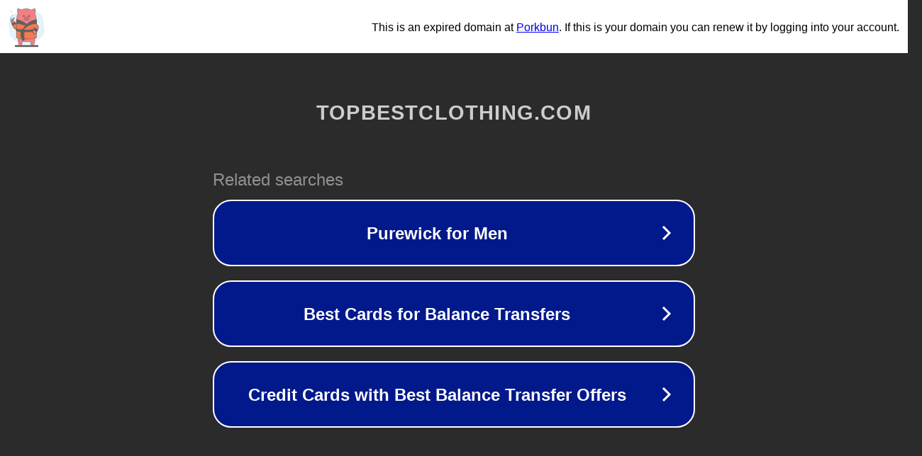

--- FILE ---
content_type: text/html; charset=utf-8
request_url: https://topbestclothing.com/product/looks-28-feels-26-acts-6-makes-me-60-shirt-60th-birthday-present-for-mom/
body_size: 1166
content:
<!doctype html>
<html data-adblockkey="MFwwDQYJKoZIhvcNAQEBBQADSwAwSAJBANDrp2lz7AOmADaN8tA50LsWcjLFyQFcb/P2Txc58oYOeILb3vBw7J6f4pamkAQVSQuqYsKx3YzdUHCvbVZvFUsCAwEAAQ==_teM1eI33cy8lGQTRBHHip8uXKzmyNk1r1WiQSMApMXhFmUMjIpdC80eMxFarWQQLMA42+L+R/7+m45SlT+W+qw==" lang="en" style="background: #2B2B2B;">
<head>
    <meta charset="utf-8">
    <meta name="viewport" content="width=device-width, initial-scale=1">
    <link rel="icon" href="[data-uri]">
    <link rel="preconnect" href="https://www.google.com" crossorigin>
</head>
<body>
<div id="target" style="opacity: 0"></div>
<script>window.park = "[base64]";</script>
<script src="/bFQOxRjTG.js"></script>
</body>
</html>
